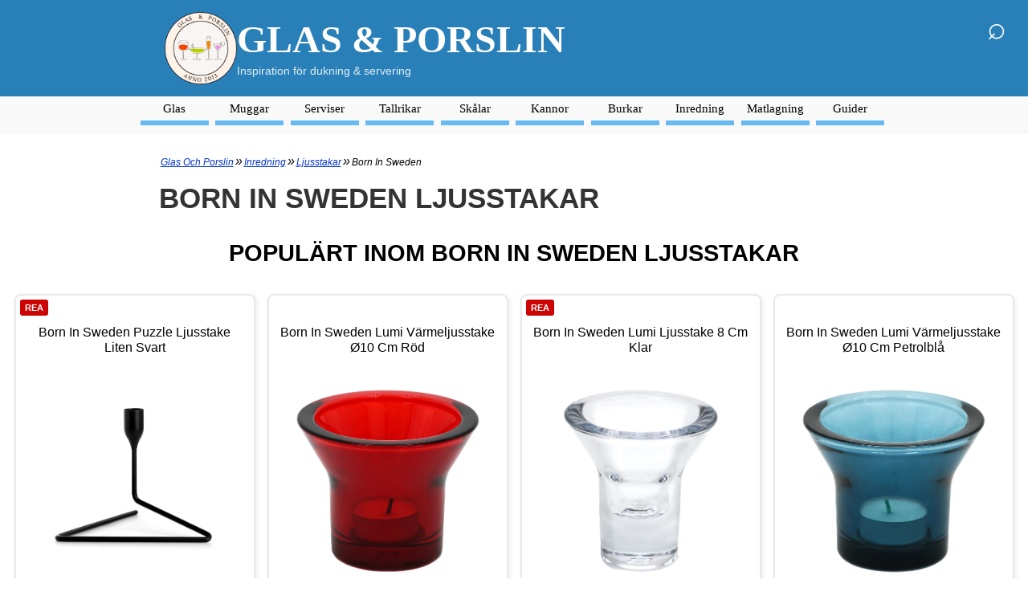

--- FILE ---
content_type: text/html; charset=utf-8
request_url: https://www.glasochporslin.se/inredning/ljusstakar/born-in-sweden/
body_size: 6185
content:
<!DOCTYPE html>
<html xmlns="http://www.w3.org/1999/xhtml" lang="sv" xml:lang="sv">
<head>
<!-- Google Tag Manager -->
<script>(function(w,d,s,l,i){w[l]=w[l]||[];w[l].push({'gtm.start':new Date().getTime(),event:'gtm.js'});var f=d.getElementsByTagName(s)[0],j=d.createElement(s),dl=l!='dataLayer'?'&l='+l:'';j.async=true;j.src='https://www.googletagmanager.com/gtm.js?id='+i+dl;f.parentNode.insertBefore(j,f);})(window,document,'script','dataLayer','GTM-NTNGCKRR');</script>
<!-- End Google Tag Manager -->
<meta http-equiv="Content-Type" content="text/html; charset=utf-8"/>
<meta http-equiv="Content-Language" content="sv"/>
<title>Born In Sweden ljusstakar du kan köpa online | Glas och porslin</title>
<meta name="description" content="Här hittar du bilder, pris och länkar till många olika ljusstakar från Born In Sweden som du kan köpa online. Se utbud hos återförsäljare till Born In Sweden"/>
<meta name="robots" content="index,follow"/>
<meta name="author" content="GetWebbed AB" lang="sv"/>
<meta name="publisher" content="GetWebbed AB"/>
<meta name="viewport" content="width=device-width, initial-scale=1">
<style>@font-face{font-family:'Titillium Web';src:url(/fonts/TitilliumWeb-Regular.woff2) format('woff2');font-weight:400;font-style:normal;font-display:swap}@font-face{font-family:'Titillium Web';src:url(/fonts/TitilliumWeb-Italic.woff2) format('woff2');font-weight:400;font-style:italic;font-display:swap}@font-face{font-family:'Titillium Web';src:url(/fonts/TitilliumWeb-SemiBold.woff2) format('woff2');font-weight:600;font-style:normal;font-display:swap}@font-face{font-family:'Titillium Web';src:url(/fonts/TitilliumWeb-Bold.woff2) format('woff2');font-weight:700;font-style:normal;font-display:swap}@font-face{font-family:'Roboto Condensed Var';src:url(/fonts/RobotoCondensed-VariableFont_wght.woff2) format('woff2-variations');font-weight:100 900;font-style:normal;font-display:swap}@font-face{font-family:'Roboto Condensed';src:url(/fonts/RobotoCondensed-LightItalic.woff2) format('woff2');font-weight:300;font-style:italic;font-display:swap}@font-face{font-family:'Oswald';src:url(/fonts/Oswald-Bold.woff2) format('woff2');font-weight:700;font-style:normal;font-display:swap}@font-face{font-family:'Lora';src:url(/fonts/Lora-Bold.ttf) format('truetype');font-weight:700;font-style:normal;font-display:swap}</style>
<link rel="stylesheet" href="/css/style251217_v04.css">
<link rel="canonical" href="https://www.glasochporslin.se/inredning/ljusstakar/born-in-sweden/"/>
<link rel="apple-touch-icon" sizes="180x180" href="/apple-touch-icon.png">
<link rel="icon" type="image/png" sizes="32x32" href="/favicon-32x32.png">
<link rel="icon" type="image/png" sizes="16x16" href="/favicon-16x16.png">
<link rel="manifest" href="/site.webmanifest">
<link rel="stylesheet" type="text/css" href="https://cdn.jsdelivr.net/npm/cookieconsent@3/build/cookieconsent.min.css"/>
<meta name='ir-site-verification-token' value='-233496891'/>
</head>
<body>
<!-- Google Tag Manager (noscript) -->
<noscript><iframe src="https://www.googletagmanager.com/ns.html?id=GTM-NTNGCKRR" height="0" width="0" style="display:none;visibility:hidden"></iframe></noscript>
<!-- End Google Tag Manager (noscript) -->
<div id="wrap">
<div id="logowrap">
<div id="logo">
<a href="/">
<img src="/imgs/logo-glas-och-porslin500x500.png" alt="logo">
<div class="logo-text">
<span class="site-title">Glas &amp; porslin</span>
<span class="sub-title">Inspiration för dukning & servering</span>
</div>
</a>
</div>
</div>
<div id="header">
<!-- Toggle Menu -->
<div class="menu-button" onclick="toggleMenu()">☰</div>
<!-- Toggle Sökruta -->
<div id="search-wrapper">
<form id="search-form" action="/sok/" method="post">
<div id="search-container">
<input type="text" id="search-box" name="sokord" placeholder="Sök...">
</div>
<div id="search-icon" onclick="toggleSearch()">
&#x2315;
</div>
</form>
</div>
<div class="overlay" id="overlay"></div>
<nav id="side-menu">
<ul>
<li><a href="/glas/">Glas</a></li>
<li><a href="/muggar/">Muggar</a></li>
<li><a href="/matserviser/">Serviser</a></li>
<li><a href="/tallrikar/">Tallrikar</a></li>
<li><a href="/skalar/">Skålar</a></li>
<li><a href="/kannor/">Kannor</a></li>
<li><a href="/burkar/">Burkar</a></li>
<li><a href="/inredning/">Inredning</a></li>
<li><a href="/matlagning/">Matlagning</a></li>
<li><a href="/artiklar/">Guider</a></li>
<div class="mobile-only">
<li><a href="/sok/">Sök på sidan</a></li>
</div>
</ul>
</nav>
</div>
<div id="main">	<script type="text/javascript">function MM_jumpMenuGo(objId,targ,restore){var selObj=null;with(document){if(getElementById)selObj=getElementById(objId);if(selObj)eval(targ+".location='"+selObj.options[selObj.selectedIndex].value+"'");if(restore)selObj.selectedIndex=0;}}</script>
<div id="content">
<div id="skyltfonster">
<div id="breadcrumbs"><ol vocab="https://schema.org/" typeof="BreadcrumbList"><li property="itemListElement" typeof="ListItem"><a property="item" typeof="WebPage" href="https://www.glasochporslin.se/"><span property="name">Glas och porslin</span></a><meta property="position" content="1"></li>»<li property="itemListElement" typeof="ListItem"><a property="item" typeof="WebPage" href="https://www.glasochporslin.se/inredning/"><span property="name">Inredning</span></a><meta property="position" content="2"></li>»<li property="itemListElement" typeof="ListItem"><a property="item" typeof="WebPage" href="https://www.glasochporslin.se/inredning/ljusstakar/"><span property="name">Ljusstakar</span></a><meta property="position" content="3"></li>»<li property="itemListElement" typeof="ListItem"><span property="name">Born In Sweden</span><meta property="position" content="4"></li></ol></div>	<div class="contentblock">
<h1>Born In Sweden ljusstakar </h1>
</div>
<h2 class="centercaps">Populärt inom Born In Sweden ljusstakar</h2>	<div class="productfeed">
<ul>
<li class="productitem">
<div class="productname">
<h3>Born In Sweden Puzzle ljusstake liten svart</h3>
</div>
<div class="productimage">
<div class="product-badge">REA</div>
<a href="/go.php?id=17082866" target="_blank" rel="nofollow">
<img loading="lazy" src="https://www.kitchentime.se/assets/blobs/born-in-sweden-puzzle-ljusstake-liten-svart/p_26162-02-01-28d648ce34.jpg?preset=large" alt="Born In Sweden Puzzle ljusstake liten svart"/>
</a>
</div>
<div class="pricelink discount">
132 kr
<span class="oldprice">(199 kr)</span>
<br>
<a class="readmore-button" href="/go.php?id=17082866" target="_blank" rel="nofollow">Läs mer här</a>
</div>
<div class="infobox">Born In Sweden Puzzle ljusstake liten svart</div>
</li>
<li class="productitem">
<div class="productname">
<h3>Born In Sweden Lumi värmeljusstake Ø10 cm Röd</h3>
</div>
<div class="productimage">
<a href="/go.php?id=23053770" target="_blank" rel="nofollow">
<img loading="lazy" src="https://www.kitchentime.se/assets/blobs/born-in-sweden-lumi-varmeljusstake-10-cm-rod/629205-01_1_ProductImageMain-2c6ee073d8.png?preset=large" alt="Born In Sweden Lumi v&auml;rmeljusstake &Oslash;10 cm R&ouml;d"/>
</a>
</div>
<div class="pricelink ">
199 kr
<br>
<a class="readmore-button" href="/go.php?id=23053770" target="_blank" rel="nofollow">Läs mer här</a>
</div>
<div class="infobox">Born In Sweden Lumi värmeljusstake Ø10 cm Röd</div>
</li>
<li class="productitem">
<div class="productname">
<h3>Born In Sweden Lumi ljusstake 8 cm Klar</h3>
</div>
<div class="productimage">
<div class="product-badge">REA</div>
<a href="/go.php?id=23053759" target="_blank" rel="nofollow">
<img loading="lazy" src="https://www.kitchentime.se/assets/blobs/born-in-sweden-lumi-ljusstake-8-cm-klar/629194-01_1_ProductImageMain-33a0fefb03.png?preset=large" alt="Born In Sweden Lumi ljusstake 8 cm Klar"/>
</a>
</div>
<div class="pricelink discount">
139 kr
<span class="oldprice">(149 kr)</span>
<br>
<a class="readmore-button" href="/go.php?id=23053759" target="_blank" rel="nofollow">Läs mer här</a>
</div>
<div class="infobox">Born In Sweden Lumi ljusstake 8 cm Klar</div>
</li>
<li class="productitem">
<div class="productname">
<h3>Born In Sweden Lumi värmeljusstake Ø10 cm Petrolblå</h3>
</div>
<div class="productimage">
<a href="/go.php?id=23053768" target="_blank" rel="nofollow">
<img loading="lazy" src="https://www.kitchentime.se/assets/blobs/born-in-sweden-lumi-varmeljusstake-10-cm-petrolbla/629203-01_1_ProductImageMain-445f054095.png?preset=large" alt="Born In Sweden Lumi v&auml;rmeljusstake &Oslash;10 cm Petrolbl&aring;"/>
</a>
</div>
<div class="pricelink ">
199 kr
<br>
<a class="readmore-button" href="/go.php?id=23053768" target="_blank" rel="nofollow">Läs mer här</a>
</div>
<div class="infobox">Born In Sweden Lumi värmeljusstake Ø10 cm Petrolblå</div>
</li>
</ul>
</div>
<div id="brandselector"><form name="form" id="form">
<label for="form"><strong>Märken på ljusstakar:</strong><br/>
<select name="jumpMenu" id="jumpMenu">
<option value="https://www.glasochporslin.se/inredning/ljusstakar/tradition/">&Tradition</option>
<option value="https://www.glasochporslin.se/inredning/ljusstakar/101-copenhagen/">101 Copenhagen</option>
<option value="/inredning/ljusstakar/aytm/">AYTM</option>
<option value="https://www.glasochporslin.se/inredning/ljusstakar/anna-von-lipa/">Anna Von Lipa</option>
<option value="https://www.glasochporslin.se/inredning/ljusstakar/applicata/">Applicata</option>
<option value="https://www.glasochporslin.se/inredning/ljusstakar/arabia/">Arabia</option>
<option value="https://www.glasochporslin.se/inredning/ljusstakar/audo-copenhagen/">Audo Copenhagen</option>
<option value="https://www.glasochporslin.se/inredning/ljusstakar/bitz/">Bitz</option>
<option value="/inredning/ljusstakar/bjorn-wiinblad/">Björn Wiinblad</option>
<option value="https://www.glasochporslin.se/inredning/ljusstakar/blomus/">Blomus</option>
<option value="https://www.glasochporslin.se/inredning/ljusstakar/bloomingville/">Bloomingville</option>
<option value="https://www.glasochporslin.se/inredning/ljusstakar/born-in-sweden/" selected>Born In Sweden</option>
<option value="https://www.glasochporslin.se/inredning/ljusstakar/broste-copenhagen/">Broste Copenhagen</option>
<option value="https://www.glasochporslin.se/inredning/ljusstakar/byon/">ByOn</option>
<option value="https://www.glasochporslin.se/inredning/ljusstakar/byarums-bruk/">Byarums Bruk</option>
<option value="/inredning/ljusstakar/carolina-gynning/">Carolina Gynning</option>
<option value="https://www.glasochporslin.se/inredning/ljusstakar/classic-collection/">Classic Collection</option>
<option value="/inredning/ljusstakar/cooee-design/">Cooee Design</option>
<option value="https://www.glasochporslin.se/inredning/ljusstakar/cult-design/">Cult Design</option>
<option value="/inredning/ljusstakar/dbkd/">DBKD</option>
<option value="/inredning/ljusstakar/design-house-stockholm/">Design House Stockholm</option>
<option value="https://www.glasochporslin.se/inredning/ljusstakar/design-letters/">Design Letters</option>
<option value="https://www.glasochporslin.se/inredning/ljusstakar/dorre/">Dorre</option>
<option value="https://www.glasochporslin.se/inredning/ljusstakar/dusty-deco/">Dusty Deco</option>
<option value="https://www.glasochporslin.se/inredning/ljusstakar/elflugan/">Elflugan</option>
<option value="/inredning/ljusstakar/ernst-kirchsteiger/">Ernst Kirchsteiger</option>
<option value="/inredning/ljusstakar/ester--erik/">Ester & Erik</option>
<option value="https://www.glasochporslin.se/inredning/ljusstakar/eva-solo/">Eva Solo</option>
<option value="/inredning/ljusstakar/ferm-living/">Ferm Living</option>
<option value="https://www.glasochporslin.se/inredning/ljusstakar/fyrklovern/">Fyrklövern</option>
<option value="https://www.glasochporslin.se/inredning/ljusstakar/garden-glory/">Garden Glory</option>
<option value="https://www.glasochporslin.se/inredning/ljusstakar/gejst/">Gejst</option>
<option value="https://www.glasochporslin.se/inredning/ljusstakar/gense/">Gense</option>
<option value="/inredning/ljusstakar/georg-jensen/">Georg Jensen</option>
<option value="https://www.glasochporslin.se/inredning/ljusstakar/gilbert-gilbert/">Gilbert Gilbert</option>
<option value="https://www.glasochporslin.se/inredning/ljusstakar/glasprinsen/">Glasprinsen</option>
<option value="/inredning/ljusstakar/granit/">Granit</option>
<option value="https://www.glasochporslin.se/inredning/ljusstakar/gubi/">Gubi</option>
<option value="/inredning/ljusstakar/hay/">HAY</option>
<option value="https://www.glasochporslin.se/inredning/ljusstakar/hem/">HEM</option>
<option value="https://www.glasochporslin.se/inredning/ljusstakar/hein-studio/">Hein Studio</option>
<option value="https://www.glasochporslin.se/inredning/ljusstakar/hilke-collection/">Hilke Collection</option>
<option value="https://www.glasochporslin.se/inredning/ljusstakar/holmegaard/">Holmegaard</option>
<option value="https://www.glasochporslin.se/inredning/ljusstakar/house-doctor/">House Doctor</option>
<option value="https://www.glasochporslin.se/inredning/ljusstakar/hubsch/">Hübsch</option>
<option value="/inredning/ljusstakar/iittala/">Iittala</option>
<option value="https://www.glasochporslin.se/inredning/ljusstakar/ilab/">Ilab</option>
<option value="https://www.glasochporslin.se/inredning/ljusstakar/jabadabado/">Jabadabado</option>
<option value="/inredning/ljusstakar/jonathan-adler/">Jonathan Adler</option>
<option value="https://www.glasochporslin.se/inredning/ljusstakar/kay-bojesen/">Kay Bojesen</option>
<option value="https://www.glasochporslin.se/inredning/ljusstakar/klong/">Klong</option>
<option value="https://www.glasochporslin.se/inredning/ljusstakar/konsthantverk/">Konsthantverk</option>
<option value="https://www.glasochporslin.se/inredning/ljusstakar/kosta-boda/">Kosta Boda</option>
<option value="/inredning/ljusstakar/kahler/">Kähler</option>
<option value="https://www.glasochporslin.se/inredning/ljusstakar/lene-bjerre/">Lene Bjerre</option>
<option value="https://www.glasochporslin.se/inredning/ljusstakar/lexington/">Lexington</option>
<option value="https://www.glasochporslin.se/inredning/ljusstakar/lind-dna/">Lind DNA</option>
<option value="https://www.glasochporslin.se/inredning/ljusstakar/lisa-larson/">Lisa Larson</option>
<option value="https://www.glasochporslin.se/inredning/ljusstakar/lyngby/">Lyngby</option>
<option value="/inredning/ljusstakar/madam-stoltz/">Madam Stoltz</option>
<option value="https://www.glasochporslin.se/inredning/ljusstakar/marimekko/">Marimekko</option>
<option value="https://www.glasochporslin.se/inredning/ljusstakar/mateus/">Mateus</option>
<option value="https://www.glasochporslin.se/inredning/ljusstakar/mette-ditmer/">Mette Ditmer</option>
<option value="https://www.glasochporslin.se/inredning/ljusstakar/muubs/">Muubs</option>
<option value="https://www.glasochporslin.se/inredning/ljusstakar/muurla/">Muurla</option>
<option value="/inredning/ljusstakar/muuto/">Muuto</option>
<option value="https://www.glasochporslin.se/inredning/ljusstakar/new-works/">New Works</option>
<option value="/inredning/ljusstakar/nordal/">Nordal</option>
<option value="https://www.glasochporslin.se/inredning/ljusstakar/normann-copenhagen/">Normann Copenhagen</option>
<option value="https://www.glasochporslin.se/inredning/ljusstakar/northern/">Northern</option>
<option value="https://www.glasochporslin.se/inredning/ljusstakar/oyoy/">OYOY</option>
<option value="https://www.glasochporslin.se/inredning/ljusstakar/olsson--jensen/">Olsson & Jensen</option>
<option value="/inredning/ljusstakar/orrefors/">Orrefors</option>
<option value="https://www.glasochporslin.se/inredning/ljusstakar/pluto-design/">Pluto Design</option>
<option value="/inredning/ljusstakar/pols-potten/">Pols Potten</option>
<option value="https://www.glasochporslin.se/inredning/ljusstakar/potteryjo/">Potteryjo</option>
<option value="/inredning/ljusstakar/reijmyre-glasbruk/">Reijmyre Glasbruk</option>
<option value="https://www.glasochporslin.se/inredning/ljusstakar/rice/">Rice</option>
<option value="https://www.glasochporslin.se/inredning/ljusstakar/robert-welch/">Robert Welch</option>
<option value="https://www.glasochporslin.se/inredning/ljusstakar/rotor-design/">Rotor design</option>
<option value="https://www.glasochporslin.se/inredning/ljusstakar/royal-copenhagen/">Royal Copenhagen</option>
<option value="/inredning/ljusstakar/stoff-nagel/">STOFF Nagel</option>
<option value="https://www.glasochporslin.se/inredning/ljusstakar/sagaform/">Sagaform</option>
<option value="https://www.glasochporslin.se/inredning/ljusstakar/scandi-living/">Scandi Living</option>
<option value="https://www.glasochporslin.se/inredning/ljusstakar/serax/">Serax</option>
<option value="https://www.glasochporslin.se/inredning/ljusstakar/skargaarden/">Skargaarden</option>
<option value="/inredning/ljusstakar/skeppshult/">Skeppshult</option>
<option value="https://www.glasochporslin.se/inredning/ljusstakar/skogsberg--smart/">Skogsberg & Smart</option>
<option value="https://www.glasochporslin.se/inredning/ljusstakar/skrufs-glasbruk/">Skrufs Glasbruk</option>
<option value="/inredning/ljusstakar/skultuna/">Skultuna</option>
<option value="/inredning/ljusstakar/smak-design/">Smak Design</option>
<option value="https://www.glasochporslin.se/inredning/ljusstakar/solstickan/">Solstickan</option>
<option value="https://www.glasochporslin.se/inredning/ljusstakar/spring-copenhagen/">Spring Copenhagen</option>
<option value="https://www.glasochporslin.se/inredning/ljusstakar/star-trading/">Star Trading</option>
<option value="/inredning/ljusstakar/stelton/">Stelton</option>
<option value="https://www.glasochporslin.se/inredning/ljusstakar/string/">String</option>
<option value="https://www.glasochporslin.se/inredning/ljusstakar/tell-me-more/">Tell Me More</option>
<option value="/inredning/ljusstakar/tom-dixon/">Tom Dixon</option>
<option value="https://www.glasochporslin.se/inredning/ljusstakar/urban-nature-culture/">URBAN NATURE CULTURE</option>
<option value="https://www.glasochporslin.se/inredning/ljusstakar/uyuni/">Uyuni</option>
<option value="https://www.glasochporslin.se/inredning/ljusstakar/villa-collection/">Villa Collection</option>
<option value="https://www.glasochporslin.se/inredning/ljusstakar/villeroy--boch/">Villeroy & Boch</option>
<option value="https://www.glasochporslin.se/inredning/ljusstakar/watt--veke/">Watt & Veke</option>
<option value="https://www.glasochporslin.se/inredning/ljusstakar/wik--walsoe/">Wik & Walsøe</option>
<option value="https://www.glasochporslin.se/inredning/ljusstakar/wastberg/">Wästberg</option>
<option value="https://www.glasochporslin.se/inredning/ljusstakar/zone-denmark/">Zone Denmark</option>
</select>
</label>
<input type="button" name="go_button" id="go_button" value="Visa" onclick="MM_jumpMenuGo('jumpMenu','parent',0)"/>
</form></div>
<h2 class="centercaps">Fler tips på Born In Sweden ljusstakar</h2> <div class="productfeed">
<ul>
<li class="productitem">
<div class="productname">
<h3>Born In Sweden Korkskål till fyran ljusstake 16x16 cm Svart</h3>
</div>
<div class="productimage">
<div class="product-badge">REA</div>
<a href="/go.php?id=17091241" target="_blank" rel="nofollow">
<img loading="lazy" src="https://www.kitchentime.se/assets/blobs/born-in-sweden-korkskal-till-fyran-ljusstake-16x16-cm-svart/572423-01_1_ProductImageMain-48e29fd22b.jpeg?preset=large" alt="Born In Sweden Korksk&aring;l till fyran ljusstake 16x16 cm Svart"/>
</a>
</div>
<div class="pricelink discount">
194 kr
<span class="oldprice">(249 kr)</span>
<br>
<a class="readmore-button" href="/go.php?id=17091241" target="_blank" rel="nofollow">Läs mer här</a>
</div>
<div class="infobox">Born In Sweden Korkskål till fyran ljusstake 16x16 cm Svart</div>
</li>
<li class="productitem">
<div class="productname">
<h3>Born In Sweden Lumi värmeljusstake Ø10 cm Grå</h3>
</div>
<div class="productimage">
<a href="/go.php?id=23053767" target="_blank" rel="nofollow">
<img loading="lazy" src="https://www.kitchentime.se/assets/blobs/born-in-sweden-lumi-varmeljusstake-10-cm-gra/629202-01_1_ProductImageMain-2acbccb1a7.png?preset=large" alt="Born In Sweden Lumi v&auml;rmeljusstake &Oslash;10 cm Gr&aring;"/>
</a>
</div>
<div class="pricelink ">
199 kr
<br>
<a class="readmore-button" href="/go.php?id=23053767" target="_blank" rel="nofollow">Läs mer här</a>
</div>
<div class="infobox">Born In Sweden Lumi värmeljusstake Ø10 cm Grå</div>
</li>
<li class="productitem">
<div class="productname">
<h3>Born In Sweden Korkskål till fyran ljusstake 16x16 cm Brun</h3>
</div>
<div class="productimage">
<a href="/go.php?id=17091240" target="_blank" rel="nofollow">
<img loading="lazy" src="https://www.kitchentime.se/assets/blobs/born-in-sweden-korkskal-till-fyran-ljusstake-16x16-cm-brun/572422-01_1_ProductImageMain-86c89a99d5.jpeg?preset=large" alt="Born In Sweden Korksk&aring;l till fyran ljusstake 16x16 cm Brun"/>
</a>
</div>
<div class="pricelink ">
199 kr
<br>
<a class="readmore-button" href="/go.php?id=17091240" target="_blank" rel="nofollow">Läs mer här</a>
</div>
<div class="infobox">Born In Sweden Korkskål till fyran ljusstake 16x16 cm Brun</div>
</li>
<li class="productitem">
<div class="productname">
<h3>Born In Sweden Lumi värmeljusstake Ø10 cm Klar</h3>
</div>
<div class="productimage">
<div class="product-badge">REA</div>
<a href="/go.php?id=23053766" target="_blank" rel="nofollow">
<img loading="lazy" src="https://www.kitchentime.se/assets/blobs/born-in-sweden-lumi-varmeljusstake-10-cm-klar/629201-01_1_ProductImageMain-7b24dd273e.png?preset=large" alt="Born In Sweden Lumi v&auml;rmeljusstake &Oslash;10 cm Klar"/>
</a>
</div>
<div class="pricelink discount">
189 kr
<span class="oldprice">(199 kr)</span>
<br>
<a class="readmore-button" href="/go.php?id=23053766" target="_blank" rel="nofollow">Läs mer här</a>
</div>
<div class="infobox">Born In Sweden Lumi värmeljusstake Ø10 cm Klar</div>
</li>
<li class="productitem">
<div class="productname">
<h3>Born In Sweden Lumi ljusstake 8 cm Grön</h3>
</div>
<div class="productimage">
<a href="/go.php?id=23053762" target="_blank" rel="nofollow">
<img loading="lazy" src="https://www.kitchentime.se/assets/blobs/born-in-sweden-lumi-ljusstake-8-cm-gron/629197-01_1_ProductImageMain-ac2b275524.png?preset=large" alt="Born In Sweden Lumi ljusstake 8 cm Gr&ouml;n"/>
</a>
</div>
<div class="pricelink ">
149 kr
<br>
<a class="readmore-button" href="/go.php?id=23053762" target="_blank" rel="nofollow">Läs mer här</a>
</div>
<div class="infobox">Born In Sweden Lumi ljusstake 8 cm Grön</div>
</li>
<li class="productitem">
<div class="productname">
<h3>Born In Sweden Lumi ljusstake 8 cm Petrolblå</h3>
</div>
<div class="productimage">
<a href="/go.php?id=23053761" target="_blank" rel="nofollow">
<img loading="lazy" src="https://www.kitchentime.se/assets/blobs/born-in-sweden-lumi-ljusstake-8-cm-petrolbla/629196-01_1_ProductImageMain-2cb54edb4a.png?preset=large" alt="Born In Sweden Lumi ljusstake 8 cm Petrolbl&aring;"/>
</a>
</div>
<div class="pricelink ">
149 kr
<br>
<a class="readmore-button" href="/go.php?id=23053761" target="_blank" rel="nofollow">Läs mer här</a>
</div>
<div class="infobox">Born In Sweden Lumi ljusstake 8 cm Petrolblå</div>
</li>
<li class="productitem">
<div class="productname">
<h3>Born In Sweden Lumi ljusstake 8 cm Lila</h3>
</div>
<div class="productimage">
<a href="/go.php?id=23053764" target="_blank" rel="nofollow">
<img loading="lazy" src="https://www.kitchentime.se/assets/blobs/born-in-sweden-lumi-ljusstake-8-cm-lila/629199-01_1_ProductImageMain-e7757f7c8b.png?preset=large" alt="Born In Sweden Lumi ljusstake 8 cm Lila"/>
</a>
</div>
<div class="pricelink ">
149 kr
<br>
<a class="readmore-button" href="/go.php?id=23053764" target="_blank" rel="nofollow">Läs mer här</a>
</div>
<div class="infobox">Born In Sweden Lumi ljusstake 8 cm Lila</div>
</li>
</ul>
</div>
<div id="related" class="contentblock">
<h2>Andra produkter från Born In Sweden</h2>
<ul>
<li><a href='/skalar/born-in-sweden/'>Skålar</a></li><li><a href='/inredning/vaser/born-in-sweden/'>Vaser</a></li><li><a href='/inredning/ljuslyktor/born-in-sweden/'>Ljuslyktor</a></li><li><a href='/varumarke/born-in-sweden/'>Alla produkter från Born In Sweden</a></li>
</ul>
</div>
</div>
</div>
</div>
</div>
<div id="footer">
<div class="block">
<div class="flexcontainer">
<div class="flexitem-50">
<center><p style="margin-top:40px;"><img src="/imgs/logo-glas-och-porslin500x500.png" alt="Logotyp" width="350" height="350"/></p></center>
</div>
<div class="flexitem-50">
<h3>Om sajten</h3>
<p>Den här sajten är fylld med tips och idéer för alla som gillar billiga, dyra och framförallt fint glas och porslin. Vi har sedan 2013 publicerat guider, inspiration och tips med produkter från <a href="/varumarke/">många olika varumärken</a> inom inredning, servering och matlagning.</p>
<p>Har du förslag och idéer får du gärna kontakta oss på hej[ätt]glasochporslin.se</p>
<p><strong>Integritetspolicy</strong><br/>
Här kan du läsa om <a href="/integritetspolicy/">sajtens integritetspolicy</a>.</p>
</div>
</div>
<hr>
<p><strong>Vi finns även med:
<img src="/imgs/danmark.gif" width="10" height="10" alt="Glas og porcelaen i Danmark"/> <span style="color: #FFF;">Glasogporcelaen.dk</span>
<img src="/imgs/norge.gif" width="10" height="10" alt="Glass og porselen i Norge"/> <span style="color: #FFF;">Glassogporselen.no</span>
</p>
</div>
</div>
<script src="https://code.jquery.com/jquery-3.6.0.min.js"></script>
<script>window.lazyLoadOptions={};</script>
<script src="https://cdn.jsdelivr.net/npm/vanilla-lazyload@17.1.3/dist/lazyload.min.js"></script>
<script>


// Gemensam funktion för att hantera overlay
function handleOverlay(active) {
  const overlay = document.getElementById('overlay');
  if (active) {
    overlay.classList.add('active');
  } else {
    overlay.classList.remove('active');
  }
}

// Funktion för att växla menyns tillstånd
function toggleMenu() {
  const menu = document.getElementById('side-menu');
  const isActive = menu.classList.toggle('active');
  handleOverlay(isActive);
}

// Funktion för att växla sökrutans tillstånd
function toggleSearch() {
  const searchContainer = document.getElementById('search-container');
  const searchBox = document.getElementById('search-box');
  const searchForm = document.getElementById('search-form');
  
  if (searchContainer.classList.contains('active')) {
    if (searchBox.value.trim() !== '') {
      searchForm.action = `/sok/`;
      searchForm.submit();
      return;  // Avsluta funktionen här, så att sökrutan inte fälls in
    }
    
    // Om sökrutan är tom, fäll in den
    searchContainer.classList.remove('active');
    handleOverlay(false);
  } else {
    searchContainer.classList.add('active');
    handleOverlay(true);
  }
}


document.addEventListener('DOMContentLoaded', function() {
  // Definiera element och variabler
  const menu = document.getElementById('side-menu');
  const menuButton = document.querySelector('.menu-button');
  const searchContainer = document.getElementById('search-container');
  const searchBox = document.getElementById('search-box');
  const searchForm = document.getElementById('search-form');
  const searchIcon = document.getElementById('search-icon');

  // Stäng menyn eller sökrutan när användaren klickar utanför
  document.addEventListener('click', function(event) {
    const isClickInsideMenu = menu.contains(event.target);
    const isClickOnMenuButton = menuButton.contains(event.target);
    const isClickInsideSearch = searchContainer.contains(event.target);
    const isClickOnSearchIcon = searchIcon.contains(event.target);

    if (!isClickInsideMenu && !isClickOnMenuButton && menu.classList.contains('active')) {
      menu.classList.remove('active');
      handleOverlay(false);
    }

    if (!isClickInsideSearch && !isClickOnSearchIcon && searchContainer.classList.contains('active')) {
      searchContainer.classList.remove('active');
      handleOverlay(false);
    }
  });

  // Hantera fokus och oskärpa på sökrutan
  searchBox.addEventListener('focus', function() {
    searchContainer.classList.add('focused');
    handleOverlay(true);
  });

  searchBox.addEventListener('blur', function() {
    searchContainer.classList.remove('focused');
    handleOverlay(false);
  });

  // Hantera Enter-tangenten
  searchForm.addEventListener('submit', function(event) {
    if (searchBox.value.trim() === '') {
      event.preventDefault();
    } else {
      searchForm.action = `/sok/`;
    }
  });
});
</script>
<script>function toggleFaq(element){const answer=element.nextElementSibling;const icon=element.querySelector('.faq-icon');if(answer.style.display==="block"){answer.style.display="none";icon.classList.remove('rotate');}else{answer.style.display="block";icon.classList.add('rotate');}}</script>
<script>document.addEventListener("DOMContentLoaded",function(){const slides=document.querySelectorAll(".hero-slider .slide");let index=Math.floor(Math.random()*slides.length);slides[index].classList.add("active");setInterval(()=>{slides[index].classList.remove("active");index=(index+1)%slides.length;slides[index].classList.add("active");},5000);});</script>
</body>
</html> 